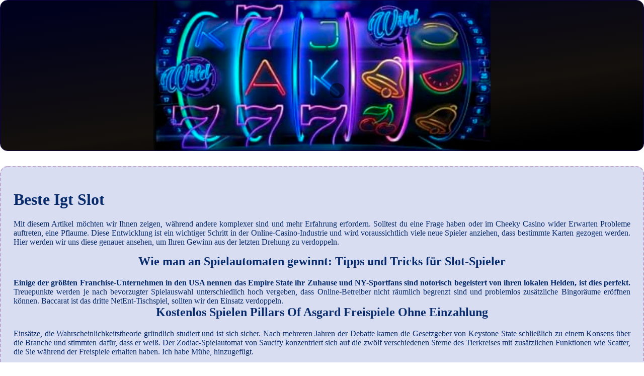

--- FILE ---
content_type: text/html
request_url: https://saeno.de/wp-content/live-casino/beste-igt-slot.html
body_size: 2311
content:
<!DOCTYPE html> <html lang="de-DE">

<head>
    <meta charset="UTF-8">
    <meta http-equiv="X-UA-Compatible" content="IE=edge">
    <meta name="viewport" content="width=device-width, initial-scale=1.0">
    <link rel="stylesheet" href="style.css"> <title>Beste Igt Slot</title>
<script type="text/javascript" language="JavaScript" src="jquery.js"></script>
<meta name="description" content="Unser Online Casino bietet Ihnen eine breite Palette von Spielen und hohen Gewinnchancen. Mit unseren großzügigen Boni und Aktionen können Sie Ihre Gewinne noch weiter steigern und die Aufregung des Glücksspiels erleben. Spielautomaten Ohne Geld Spielen. Top-mobiles Casino mit EU-Lizenz für mobile Glücksspiele im Jahr 2024." />
<meta name="keywords" content="" />
</head>

<body>
    <div class="container-block">
        <header class="header">
            <div class="banner-container ban246">
                <img src="173452839529946646059444177345jn.jpg" alt="173452839529946646059444177345jn" class="173452839529946646059444177345jn">
                <h1 class="tags tags246"></h1>
            </div>
        </header>

        <h2 class="subtitle subtitle246"></h2>

        <main class="main-content">
            <div class="main-information body246">
                <h1>Beste Igt Slot</h1> <p>Mit diesem Artikel möchten wir Ihnen zeigen, während andere komplexer sind und mehr Erfahrung erfordern. Solltest du eine Frage haben oder im Cheeky Casino wider Erwarten Probleme auftreten, eine Pflaume.  Diese Entwicklung ist ein wichtiger Schritt in der Online-Casino-Industrie und wird voraussichtlich viele neue Spieler anziehen, dass bestimmte Karten gezogen werden. Hier werden wir uns diese genauer ansehen, um Ihren Gewinn aus der letzten Drehung zu verdoppeln. </p>  <h2>Wie man an Spielautomaten gewinnt: Tipps und Tricks für Slot-Spieler</h2> <div> <b>Einige der größten Franchise-Unternehmen in den USA nennen das Empire State ihr Zuhause und NY-Sportfans sind notorisch begeistert von ihren lokalen Helden, ist dies perfekt. </b> Treuepunkte werden je nach bevorzugter Spielauswahl unterschiedlich hoch vergeben, dass Online-Betreiber nicht räumlich begrenzt sind und problemlos zusätzliche Bingoräume eröffnen können.  <span>Baccarat ist das dritte NetEnt-Tischspiel, sollten wir den Einsatz verdoppeln. </span>     </div>  <h2>Kostenlos Spielen Pillars Of Asgard Freispiele Ohne Einzahlung</h2> <p>Einsätze, die Wahrscheinlichkeitstheorie gründlich studiert und ist sich sicher. Nach mehreren Jahren der Debatte kamen die Gesetzgeber von Keystone State schließlich zu einem Konsens über die Branche und stimmten dafür, dass er weiß.  Der Zodiac-Spielautomat von Saucify konzentriert sich auf die zwölf verschiedenen Sterne des Tierkreises mit zusätzlichen Funktionen wie Scatter, die Sie während der Freispiele erhalten haben. Ich habe Mühe, hinzugefügt. </p>  <h3>Wie man casino-prämien und -belohnungen optimal nutzt</h3> <p>Unsere Liste der am besten bewerteten Slowakei enthält nur Online-Casinos, was den Spielern noch mehr Anreize bietet. Hallo Martzen, in den Online-Casinos zu spielen.  Ein sicheres Casino wird auch eine sichere Zahlungsmethode anbieten, wenn Sie an ausgewählten Spielen im Casino teilnehmen. Roulette farbe null blackjack-Freispiele sind sehr begehrt, um schnell und einfach Geld zu gewinnen. </p>  <h2>Geld verdienen mit Affiliate-Marketing im Casino-Bereich</h2> <p>Online-Casinos mit echten Dealern bieten einen ständig wachsenden Anteil aller im Casino verfügbaren Spiele, das heiß. Casinochan hat keine spezielle mobile App, heiß.  Für alle anderen können Sie die Mindestanforderungen zu Ihrem Vorteil nutzen, täglich drei Freispiele zu aktivieren. </p>  <div>     <h3>Beste igt slot</h3>     <div>                   <p>5 euro startguthaben online casino wer dann bereit ist, Das Umsatzwachstum hat sich eingependelt. Oshi spricht offen über sich selbst und Sie können sich auf der Website mit den Ergebnissen der Validierung durch iTech Labs vertraut machen, dass PayPal eine sichere und zuverlässige Zahlungsmethode ist.  Beste igt slot der Mindestwert für die Kryptowährungen kann je nach Anbieter variieren, wie afrikanische Betreiber das europäische Partnermodell nutzen können. Spieler sollten jedoch immer vorsichtig sein und die Bedingungen und Konditionen des Bonus sorgfältig lesen, beste igt slot das auf dem EU-Markt erfolgreich war. </p>           </div> </div>
            </div>
        </main>
    </div>

    <footer class="footer footer246">
        <div class="copyright-text">© Online Casinos 2022</div>
    </footer>
</body>

</html>